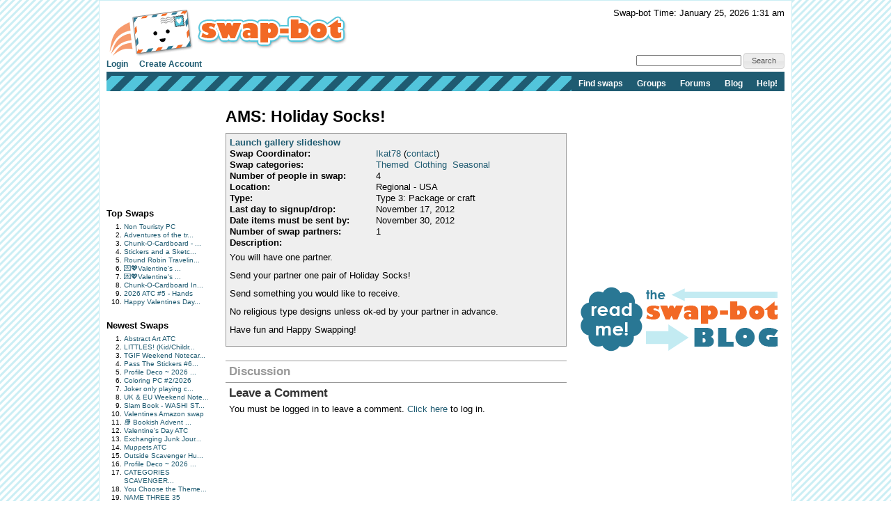

--- FILE ---
content_type: text/html; charset=UTF-8
request_url: https://www.swap-bot.com/swap/show/132786
body_size: 5413
content:
<!DOCTYPE HTML PUBLIC "-//W3C//DTD HTML 4.01 Transitional//EN" "http://www.w3.org/TR/html4/loose.dtd">
<html>
<head>

	<link rel="stylesheet" type="text/css" href="https://next-cdn.swap-bot.com/yui/build/reset-fonts-grids/reset-fonts-grids.css" />
	<link rel="stylesheet" type="text/css" href="https://next-cdn.swap-bot.com/yui/build/button/assets/skins/sam/button.css">
	<link rel="stylesheet" type="text/css" href="https://next-cdn.swap-bot.com/yui/build/menu/assets/skins/sam/menu.css">
	<link rel="stylesheet" type="text/css" href="https://next-cdn.swap-bot.com/yui/build/assets/skins/sam/skin.css">
	<link rel="stylesheet" type="text/css" href="https://next-cdn.swap-bot.com/yui/build/tabview/assets/skins/sam/tabview.css">

	<link href="https://next-cdn.swap-bot.com/build/L87PcEsYwDho93dIRqoMLFWPPX6qKUPl/style.css" rel="stylesheet" type="text/css" />
	<meta http-equiv="content-type" content="text/html; charset=utf-8" />

	<title>AMS: Holiday Socks! - Swap-bot</title>

	<style type="text/css">
		th.header {background: url("https://next-cdn.swap-bot.com/build/L87PcEsYwDho93dIRqoMLFWPPX6qKUPl/table_header_bg.gif") repeat-x #e95322;}
		tr.header td {background: url("https://next-cdn.swap-bot.com/build/L87PcEsYwDho93dIRqoMLFWPPX6qKUPl/table_subheader_bg.gif") repeat-x #53c6db;}
	</style>
	<link href="/xml/recent.php" rel="alternate" title="RSS" type="application/rss+xml" />

	<script src="https://next-cdn.swap-bot.com/build/L87PcEsYwDho93dIRqoMLFWPPX6qKUPl/swapbot.js" type="text/javascript"></script>
	<script src="https://next-cdn.swap-bot.com/build/L87PcEsYwDho93dIRqoMLFWPPX6qKUPl/showdown.js" type="text/javascript"></script>
	<script type="text/javascript" src="https://next-cdn.swap-bot.com/yui/sb-yui.js"></script>

	<script type="text/javascript" src="https://next-cdn.swap-bot.com/build/L87PcEsYwDho93dIRqoMLFWPPX6qKUPl/bower_components/jquery/dist/jquery.min.js"></script>
	<script type="text/javascript" src="https://next-cdn.swap-bot.com/build/L87PcEsYwDho93dIRqoMLFWPPX6qKUPl/bower_components/jquery-ui/ui/jquery-ui.js"></script>
	<script type="text/javascript" src="https://next-cdn.swap-bot.com/build/L87PcEsYwDho93dIRqoMLFWPPX6qKUPl/jquery/ui/jquery.autogrow.js"></script>

	<link type="text/css" href="https://next-cdn.swap-bot.com/build/L87PcEsYwDho93dIRqoMLFWPPX6qKUPl/bower_components/jquery-ui/themes/base/jquery.ui.all.css" rel="stylesheet" class="components" />

	<!--<script type="text/javascript" src="https://next-cdn.swap-bot.com/build/L87PcEsYwDho93dIRqoMLFWPPX6qKUPl/bower_components/react/react.min.js"></script>-->
	<!--<script type="text/javascript" src="https://next-cdn.swap-bot.com/build/L87PcEsYwDho93dIRqoMLFWPPX6qKUPl/js/build/dateAndTime.js"></script>-->

	<script type="text/javascript">
		YAHOO.namespace ("swapbot");

		var d = YAHOO.util.Dom;
		var e = YAHOO.util.Event;

		
		e.onContentReady("second-tier-nav", function () {
			var oMenu = new YAHOO.widget.MenuBar("second-tier-nav", {
			                                                autosubmenudisplay: true,
			                                                hidedelay: 750,
															minscrollheight: 275,
			                                                lazyload: true });
			oMenu.render();
		});

		e.onContentReady("top-nav", function () {
			var oMenu = new YAHOO.widget.MenuBar("top-nav", {
			                                                autosubmenudisplay: true,
			                                                hidedelay: 750,
															minscrollheight: 275,
			                                                lazyload: true });
			oMenu.render();
		});

		$(function() {
			$('.psuedo-hover').hover(
				function(){ $(this).addClass('ui-state-hover'); },
				function(){ $(this).removeClass('ui-state-hover'); }
			);

			$("#site-search").bind('submit', function(e) {
					e.preventDefault();
					window.open('https://www.google.com/webhp?q=' + $("#search-query").val() + '%20site%3Awww.swap-bot.com');
				});
		});

		
	</script>


</head>
<body class="yui-skin-sam">
<div id="doc4" class="yui-t6 yui-skin-sam">
	<div id="hd">
				<div id="logininfo">
					<div id="date-and-time" data-timestamp="1769333491">Swap-bot Time: January 25, 2026 1:31 am</div>
				</div> <!-- end span.logininfo -->
		<div id="header_image">
			<a href="/"><img src="https://next-cdn.swap-bot.com/build/L87PcEsYwDho93dIRqoMLFWPPX6qKUPl/swapbot-small.gif" alt="www.swap-bot.com" /></a>
		</div> <!-- end div.header_image -->

		<div id="top-nav" class="yuimenubar clearfix">
			<div class="bd">
				<ul class="first-of-type" style="float: left;">
									<li class="yuimenubaritem">
						<a class="yuimenubaritemlabel" href="/account/login.php">Login</a>
					</li>
					<li class="yuimenubaritem">
						<a class="yuimenubaritemlabel" href="/account/signup.php">Create Account</a>
					</li>
																</ul>
			</div>
			<div style="float: right; font-size: 93%; margin-top: -5px;">
				<form id="site-search">
				<input type="text" name="q" id="search-query" />
				<input type="submit" class="psuedo-hover input-button ui-state-default ui-corner-all" value="Search" />
				</form>
			</div>
		</div>
		<div id="second-tier-nav" class="yuimenubar">
		    <div class="bd">
		        <ul class="first-of-type">
		            <li class="yuimenubaritem first-of-type">
		                <a class="yuimenubaritemlabel" href="/swap/search.php">Find swaps</a>
		            </li>
		            <li class="yuimenubaritem first-of-type">
		                <a class="yuimenubaritemlabel" href="/group/index.php">Groups</a>
								            </li>
		            <li class="yuimenubaritem first-of-type">
		                <a class="yuimenubaritemlabel"  href="/forums/">Forums</a>
		                <div id="forums-nav" class="yuimenu">
		                    <div class="bd">
		                        <ul>
		                            <li class="yuimenuitem">
		                                <a class="yuimenuitemlabel"  href="/forums/latest">Latest Discussions</a>
		                            </li>
																<li class="yuimenuitem">
																		<a class="yuimenuitemlabel"  href="/forums/mydiscussions">My Discussions</a>
																</li>
											                        </ul>
		                		<ul>
		                			<li class="yuimenuitem">
		                				<a class="yuimenuitemlabel" href="/forums/category/8">Help</a>
		                			</li>
									<li class="yuimenuitem">
		                				<a class="yuimenuitemlabel" href="/forums/category/17">Fun</a>
		                			</li>
									<li class="yuimenuitem">
		                				<a class="yuimenuitemlabel" href="/forums/category/13">Ideas</a>
		                			</li>
									<li class="yuimenuitem">
		                				<a class="yuimenuitemlabel" href="/forums/category/20">One-on-One Trades</a>
		                			</li>
									<li class="yuimenuitem">
		                				<a class="yuimenuitemlabel" href="/forums/category/24">Frustrations</a>
		                			</li>
		                		</ul>
		                    </div>
		                </div>
		            </li>
			            <li class="yuimenubaritem first-of-type">
			                <a class="yuimenubaritemlabel" href="http://blog.swap-bot.com/">Blog</a>
			        </li>
			        <li class="yuimenubaritem first-of-type">
		                <a class="yuimenubaritemlabel" href="/help.php">Help!</a>
		            </li>
		        </ul>
		    </div>
		</div>
			</div> <!-- end div.hd -->
	<div id="bd">
	<!-- end of header --><div id="yui-main"> 
	<div class="yui-b">
		<div class="yui-gf">
			<div class="yui-u first"> 
								
<div id="left-column">
			<div style="height: 125px; width: 125px;"><script type="text/javascript"><!--
google_ad_client = "pub-4736818634022589";
/* 125x125, created 9/9/10 */
google_ad_slot = "7079312447";
google_ad_width = 125;
google_ad_height = 125;
//-->
</script>
<script type="text/javascript"
src="https://pagead2.googlesyndication.com/pagead/show_ads.js">
</script></div>
		<div class="sidebar-list">
		<h4>Top Swaps</h4>
		<ol>
						<li><a href="/swap/show/376180" title="View the details of Non Touristy PC">Non Touristy PC</a></li>
						<li><a href="/swap/show/376380" title="View the details of Adventures of the traveling postcard #134">Adventures of the tr...</a></li>
						<li><a href="/swap/show/376254" title="View the details of Chunk-O-Cardboard - February 2026">Chunk-O-Cardboard - ...</a></li>
						<li><a href="/swap/show/376737" title="View the details of Stickers and a Sketch - February ">Stickers and a Sketc...</a></li>
						<li><a href="/swap/show/376046" title="View the details of Round Robin Traveling PC Swap #249 - US Only">Round Robin Travelin...</a></li>
						<li><a href="/swap/show/376799" title="View the details of 💌💖Valentine's Day Cards USA #2">💌💖Valentine's ...</a></li>
						<li><a href="/swap/show/376875" title="View the details of 💌💖Valentine's Day Happy Mail! USA #3">💌💖Valentine's ...</a></li>
						<li><a href="/swap/show/376255" title="View the details of Chunk-O-Cardboard Int’l - February 2026">Chunk-O-Cardboard In...</a></li>
						<li><a href="/swap/show/376452" title="View the details of 2026 ATC #5 - Hands">2026 ATC #5 - Hands</a></li>
						<li><a href="/swap/show/376538" title="View the details of Happy Valentines Day...yeah ❤">Happy Valentines Day...</a></li>
					</ol>
	</div>
	<div class="sidebar-list">
		<h4>Newest Swaps</h4>
		<ol>
						<li><a href="/swap/show/376976" title="View the details of Abstract Art ATC">Abstract Art ATC</a></li>
						<li><a href="/swap/show/376962" title="View the details of LITTLES! (Kid/Children’s swap)">LITTLES! (Kid/Childr...</a></li>
						<li><a href="/swap/show/376956" title="View the details of TGIF Weekend Notecard #479">TGIF Weekend Notecar...</a></li>
						<li><a href="/swap/show/376955" title="View the details of Pass The Stickers #6 - International">Pass The Stickers #6...</a></li>
						<li><a href="/swap/show/376953" title="View the details of Profile Deco ~ 2026 Jan. Day 30 ~ Penguin">Profile Deco ~ 2026 ...</a></li>
						<li><a href="/swap/show/376951" title="View the details of Coloring PC #2/2026">Coloring PC #2/2026</a></li>
						<li><a href="/swap/show/376950" title="View the details of Joker only playing card swap! ">Joker only playing c...</a></li>
						<li><a href="/swap/show/376940" title="View the details of UK & EU Weekend Notes #3">UK & EU Weekend Note...</a></li>
						<li><a href="/swap/show/376939" title="View the details of Slam Book - WASHI STYLE 6">Slam Book - WASHI ST...</a></li>
						<li><a href="/swap/show/376937" title="View the details of Valentines Amazon swap ">Valentines Amazon swap </a></li>
						<li><a href="/swap/show/376936" title="View the details of 📚 Bookish Advent Calendar 2026 - USA #3 & #4📚">📚 Bookish Advent ...</a></li>
						<li><a href="/swap/show/376935" title="View the details of Valentine's Day ATC">Valentine's Day ATC</a></li>
						<li><a href="/swap/show/376930" title="View the details of Exchanging Junk Journals # 4">Exchanging Junk Jour...</a></li>
						<li><a href="/swap/show/376929" title="View the details of Muppets ATC">Muppets ATC</a></li>
						<li><a href="/swap/show/376925" title="View the details of Outside Scavenger Hunt #16">Outside Scavenger Hu...</a></li>
						<li><a href="/swap/show/376924" title="View the details of Profile Deco ~ 2026 Jan. Day 29 ~ Polar Bear">Profile Deco ~ 2026 ...</a></li>
						<li><a href="/swap/show/376923" title="View the details of CATEGORIES SCAVENGER HUNT #33">CATEGORIES SCAVENGER...</a></li>
						<li><a href="/swap/show/376922" title="View the details of You Choose the Theme Postcard Swap #59">You Choose the Theme...</a></li>
						<li><a href="/swap/show/376921" title="View the details of NAME THREE 35">NAME THREE 35</a></li>
						<li><a href="/swap/show/376920" title="View the details of AWP 49 (ANYCARD W/PROMT)">AWP 49 (ANYCARD W/PR...</a></li>
					</ol>
	</div>
</div>			</div>
			<div class="yui-u">
								<h1>AMS: Holiday Socks!</h1>
				<div class="swap-list">
					<div id="swap-content">
												<h3><a href="/swap/gallery.php?swap_id=132786" onclick="launch_gallery(this.href);return false;">Launch gallery slideshow</a></h3>
																		<table>
																					<tr><td class="strong">Swap Coordinator:</td><td><a href="/user:Ikat78">Ikat78</a> (<a href="/account/messages.php?action=new&amp;to=30970">contact</a>)</td></tr>
														<tr><td class="strong">Swap categories:</td>
								<td>
																											<a href="/swap/search.php?category=9">Themed</a>&nbsp;
																		<a href="/swap/search.php?category=12">Clothing</a>&nbsp;
																		<a href="/swap/search.php?category=33">Seasonal</a>&nbsp;
																										</td>
							</tr>
							<tr><td class="strong">Number of people in swap:</td><td>4</td></tr>
														<tr><td class="strong">Location:</td><td>Regional - USA</td></tr>
							<tr><td class="strong">Type:</td><td>Type 3: Package or craft</td></tr>
														<tr><td class="strong">Last day to signup/drop:</td><td>November 17, 2012</td></tr>
							<tr><td class="strong">Date items must be sent by:</td><td>November 30, 2012</td></tr>
				      		<tr><td class="strong">Number of swap partners:</td><td>1</td></tr>
				      		<tr><td class="strong">Description:</td><td></td></tr>
				      		<tr><td colspan="2" class="md">
				   				<p>You will have one partner.</p>

<p>Send your partner one pair of Holiday Socks!</p>

<p>Send something you would like to receive.</p>

<p>No religious type designs unless ok-ed by your partner in advance.</p>

<p>Have fun and Happy Swapping!</p>

							</td></tr>
						</table>
					</div>
									</div> <!-- end div.swap-list -->
				<div id="discussion">
					<h2>Discussion</h2>
										<div id="leave_comment">
						<h2>Leave a Comment</h2>
												<p>You must be logged in to leave a comment. <a href="/account/login.php">Click here</a> to log in.</p>
											</div> <!-- end of div#leave_comment -->
				</div> <!-- end of div#discussion -->
			</div>
		</div> <!-- end yui-gf -->
	</div>
</div>
<div class="yui-b">
													<div style="height: 250px; width: 300px;"><script type="text/javascript">google_ad_client = "pub-4736818634022589";google_ad_slot = "8436764084";google_ad_width = 300;google_ad_height = 250;</script><script type="text/javascript"src="https://pagead2.googlesyndication.com/pagead/show_ads.js"></script></div>
<div style="margin:5px 0">
	<a href="http://blog.swap-bot.com"><img src="https://cdn.swap-bot.com/swap-blog_logo.gif" style="border-style: none" /></a>
</div>
<div style="height: 250px; width: 300px;"><script type="text/javascript">google_ad_client = "pub-4736818634022589";google_ad_slot = "8436764084";google_ad_width = 300;google_ad_height = 250;</script><script type="text/javascript"src="https://pagead2.googlesyndication.com/pagead/show_ads.js"></script></div>			</div>

<script type="text/javascript">
	$(function() {
		$("#file-upload-container").dialog({ 
		    modal: true, 
			autoOpen: false,
			overlay: { 
			        opacity: 0.25, 
			        background: "black" 
			    },
			buttons: {
				"Ok": function() {
					$("#add_photo_form").submit();
				},
				"Cancel": function() {
					$(this).dialog('close');
				}
			},
			width: 500
		});
		
		$("#receiver").click(function() {
			$("#sender_receiver_desc").html("Received from: ");
		});
		
		$("#sender").click(function() {
			$("#sender_receiver_desc").html("Sent to: ");
		});
		
		$('#preview').click(function() {
			var converter = new Showdown.converter();
			var html = converter.makeHtml($('#comment').val());
			$('#preview-box').html(html);
			$("#preview-container").dialog('open');
		});
		
		// $("#partners").autocomplete("/util/member_names.php");
	
		$('#upload_photo_link').click(function(event) {
			event.preventDefault();
			$("#file-upload-container").dialog('open');
		});
		
//		$("#partners").james("/account/usernames.php");
	});
	
</script>

<div id="file-upload-container" title="Upload Swap Photo" class="hide">
	<form action="/account/add_photo.php" method="post" id="add_photo_form">
		<p>
			<input type="radio" name="sender_receiver" value="receiver" id="receiver" checked="checked" /> I received the item <br />
			<input type="radio" name="sender_receiver" value="sender" id="sender" /> I sent the item
		</p>
		<p>
			<span id="sender_receiver_desc">Received from: </span><br />
			<input type="text" name="partners" id="partners" /> 
			<span style="color: #aaa; font-size: 62.5%;">
				For multiple members, separate names with spaces
			</span>
		</p>
		<p>
			<input type="file" name="photo" />
		</p>
		<p>
			Description:<br />
			<textarea name="desc" rows="6" cols="40"></textarea>
		</p>
	</form>
</div>
<script type="text/javascript" src="https://next-cdn.swap-bot.com/build/L87PcEsYwDho93dIRqoMLFWPPX6qKUPl/jquery/jquery.james.min.js"></script>
</div> <!-- end div#bd -->
<div id="ft">
			<div class="ft-row">
		<ul>
			<li class="type">Info:</li>
			<li><a href="/">Home</a></li>
			<li class="pipe">|</li>
			<li><a href="/about.php">About</a></li>
			<li class="pipe">|</li>
			<li><a href="/forums_info.php">Forum Rules</a></li>
			<li class="pipe">|</li>
			<li><a href="/terms.php">Terms of Use</a></li>
			<li class="pipe">|</li>
			<li><a href="http://blog.swap-bot.com/category/press/">Press</a></li>
			<li class="pipe">|</li>
			<li><a href="/advertising.php">Advertising</a></li>
			<li class="pipe">|</li>
			<li><a href="/blog/">Blog</a></li>
			<li class="pipe">|</li>
			<li><a href="/stuff.php">Graphics & Stuff</a></li>
		</ul>
	</div>
	<div class="ft-row">
		<ul>
			<li class="type">Help:</li>
			<li><a href="/account/new_user.php">New User Info</a></li>
			<li class="pipe">|</li>
			<li><a href="/faq.php">FAQ</a></li>
			<li class="pipe">|</li>
			<li><a href="/group/info.php">Group Info</a></li>
			<li class="pipe">|</li>
			<li><a href="http://blog.swap-bot.com/swap-craft-term-glossary">Glossary</a></li>
			<li class="pipe">|</li>
			<li><a href="/forums/">Forums</a></li>
			<li class="pipe">|</li>
			<li class="pipe">|</li>
			<li><a href="/contact.php">Contact Admin</a></li>

		</ul>
	</div>
	</div>
</div> <!-- end div#doc4 -->
<script defer src="https://static.cloudflareinsights.com/beacon.min.js/vcd15cbe7772f49c399c6a5babf22c1241717689176015" integrity="sha512-ZpsOmlRQV6y907TI0dKBHq9Md29nnaEIPlkf84rnaERnq6zvWvPUqr2ft8M1aS28oN72PdrCzSjY4U6VaAw1EQ==" data-cf-beacon='{"version":"2024.11.0","token":"412816af3f3a483b866c93073f9435d1","r":1,"server_timing":{"name":{"cfCacheStatus":true,"cfEdge":true,"cfExtPri":true,"cfL4":true,"cfOrigin":true,"cfSpeedBrain":true},"location_startswith":null}}' crossorigin="anonymous"></script>
</body>



<script>
  (function(i,s,o,g,r,a,m){i['GoogleAnalyticsObject']=r;i[r]=i[r]||function(){
  (i[r].q=i[r].q||[]).push(arguments)},i[r].l=1*new Date();a=s.createElement(o),
  m=s.getElementsByTagName(o)[0];a.async=1;a.src=g;m.parentNode.insertBefore(a,m)
  })(window,document,'script','//www.google-analytics.com/analytics.js','ga');

  ga('create', 'UA-93850-1', 'swap-bot.com');
  ga('send', 'pageview');

</script>

<!-- Start Quantcast tag -->
<script type="text/javascript">
_qoptions={
	qacct:"p-29WyOiNHYfsPk"
};
</script>
<script type="text/javascript" src="https://edge.quantserve.com/quant.js"></script>
<noscript>
<img src="https://pixel.quantserve.com/pixel/p-29WyOiNHYfsPk.gif" style="display: none;" border="0" height="1" width="1" alt="Quantcast"/>
</noscript>
<!-- End Quantcast tag -->

<!--
	mr. pibb + red vines = crazy delicious
	0.20136094093323 / L87PcEsYwDho93dIRqoMLFWPPX6qKUPl / swapbot-php-fpm-5d55b9db8c-xq2t2
-->

<script type="text/javascript">
	$(function() {
		$("#preview-container").dialog({
		    modal: true,
			autoOpen: false,
			overlay: {
			        opacity: 0.25,
			        background: "black"
			    },
			buttons: {
				"Close Preview": function() {
					$(this).dialog('close');
				}
			},
			width: 500
		});
	});
</script>

<div id="preview-container" title="Preview">
	<div id="preview-box" style="margin: 10px; padding: 10px; border: 1px solid #aaa; height: 300px; overflow: auto;" class="md"></div>
</div>
</html>

--- FILE ---
content_type: text/html; charset=utf-8
request_url: https://www.google.com/recaptcha/api2/aframe
body_size: 269
content:
<!DOCTYPE HTML><html><head><meta http-equiv="content-type" content="text/html; charset=UTF-8"></head><body><script nonce="HUJ-YQQ4xfF9KwBcjnCgAw">/** Anti-fraud and anti-abuse applications only. See google.com/recaptcha */ try{var clients={'sodar':'https://pagead2.googlesyndication.com/pagead/sodar?'};window.addEventListener("message",function(a){try{if(a.source===window.parent){var b=JSON.parse(a.data);var c=clients[b['id']];if(c){var d=document.createElement('img');d.src=c+b['params']+'&rc='+(localStorage.getItem("rc::a")?sessionStorage.getItem("rc::b"):"");window.document.body.appendChild(d);sessionStorage.setItem("rc::e",parseInt(sessionStorage.getItem("rc::e")||0)+1);localStorage.setItem("rc::h",'1769333495205');}}}catch(b){}});window.parent.postMessage("_grecaptcha_ready", "*");}catch(b){}</script></body></html>

--- FILE ---
content_type: application/javascript
request_url: https://next-cdn.swap-bot.com/build/L87PcEsYwDho93dIRqoMLFWPPX6qKUPl/swapbot.js
body_size: 1430
content:
function go_to_member_page_from_popup(url) {
	window.opener.location.href = url;
	window.opener.focus();
}

var Toggle =
	{
		display: function (id) {
			var el = document.getElementById(id)
			if (el.style.display == "none") {
				el.style.display = "";
			} else {
				el.style.display = "none";
			}
		}
	}
var sentItems =
	{
		success: function (o) {
			try {
				if (o.responseText != 'timeout') {
					var sent = document.getElementById(sentItems.id).innerHTML = "<span style='font-weight:bold;'>Sent!</span>";
					if (sentItems.hide_id != "") {
						document.getElementById(sentItems.hide_id).style.display = "none";
					}
				} else {
					alert('Your session has expired. Please log in again and mark your items as sent. Sorry.')
					document.location.href = "http://www.swap-bot.com/account/login.php";
				}
			} catch (e) { }
		},
		failure: function (o) {
			alert(o.statusText);
		},
		click: function (url, id, hide_id) {
			if (confirm("Click OK to confirm that you sent your item(s).")) {
				sentItems.id = id;
				sentItems.hide_id = hide_id;
				var cObj = YAHOO.util.Connect.asyncRequest('GET', url, this, null);
			}
		}

	}


// delete comments
function delete_comments(id) {
	if (confirm("Are you sure you want to delete this comment forever?")) {
		var dc = new deleteComments(id);
		dc.connect();
	}
}

function deleteComments(id) {
	this.id = id;
}

deleteComments.prototype.success = function () {
	Toggle.display("comment-" + this.id);
}

deleteComments.prototype.failure = function () {

}

deleteComments.prototype.connect = function () {
	var url = "/swap/admin_delete_comment.php";
	var post = "id=" + this.id;
	var cObj = YAHOO.util.Connect.asyncRequest('POST', url, this, post);
}

function messagesSelectAll() {
	var allEls = document.getElementsByTagName("input");
	for (var i = 0; i < allEls.length; i++) {
		if (allEls.item(i).className == 'delete_message') {
			allEls.item(i).checked = true;
		}
	}
}

function choose_category() {
	var choice = document.getElementById('category').value;
	document.location.href = "/swap/search.php?action=search&category=" + choice
}

// image loader
function showImage(url) {
	$('photo-holder').show();
	$('photo-holder').update("<img src='" + url + "' />");
}

function setBirthday() { }

setBirthday.prototype.connect = function () {
	YAHOO.util.Connect.setForm(document.getElementById('birthday-form'));
	var cObj = YAHOO.util.Connect.asyncRequest('POST', "/account/save_birthday.php?ajax", this);
}

setBirthday.prototype.success = function (o) {
	var response = eval("(" + o.responseText + ")");
	if (response.success) {
		switch (response.type) {
			case "swap":
				document.getElementById('enter-birthday').innerHTML = '<p>You birthday has been saved. Thank you! <h1><a href="/swap/signup/' + response.swap_id + '">Signup for this swap</a></h1></p>';
				break;
			default:
				document.getElementById('enter-birthday').innerHTML = '<p>You birthday has been saved. Thank you! <a href="#" onclick="Toggle.display(\'enter-birthday\'); return false;">[Hide message]</a></p>';
		}
	} else {
		document.getElementById('enter-birthday').innerHTML = '<p>Error saving birthday. Please try again later.</p>';
	}
}

function showOther(type, num, value) {
	if (type == 'urls') {
		document.getElementById(type + '-defined-' + num).style.display = 'none';
	}

	document.getElementById(type + '-other-' + num).style.display = 'none';
	if (value == 'other') {
		document.getElementById(type + '-other-' + num).style.display = '';
	} else if (type == 'urls') {
		document.getElementById(type + '-defined-' + num).style.display = '';
	}
}

function addAnother(type) {
	var found = false;
	var max = (type == 'urls' ? 5 : 10)
	var i = 0;
	while (!found) {
		if (document.getElementById(type + '-' + i).style.display == 'none') {
			document.getElementById(type + '-' + i).style.display = '';
			found = true;
		}
		i++;
	}
	if (i == max) {
		document.getElementById('add-another-' + type).style.display = 'none';
	}
}

function viewSent(value) {
	var to = '';
	if (value) {
		to = "&to=" + value;
	}
	document.location.href = "/account/messages.php?view=sent" + to;
}

function viewReceived(value) {
	var from = '';
	if (value) {
		from = "from=" + value;
	}
	document.location.href = "/account/messages.php?" + from;
}

function archiveSwap(type, swap_id) {
	this.type = type;
	this.swap_id = swap_id;
}

archiveSwap.prototype.success = function (o) {
	if (o.responseText == 1) {
		var archive_link = YAHOO.util.Dom.get('archive-' + this.swap_id);
		archive_link.innerHTML = 'Archived!';

		var list_swaps = YAHOO.util.Dom.getElementsByClassName('list-swap-' + this.swap_id);
		for (var i = 0; i < list_swaps.length; i++) {
			list_swaps[i].style.display = "none";
		}
	} else {
		// do nothing :(
	}
}

archiveSwap.prototype.connect = function () {
	var post = "swap_id=" + this.swap_id + "&type=" + this.type;
	var cObj = YAHOO.util.Connect.asyncRequest('POST', "/account/archive_swap.php?ajax", this, post);
}

// Swap description page js

function new_win(url, height, width) {
	window.open(url, 'new_win', 'width=' + width + 'px, height=' + height + 'px, scrollbars=yes, resize=yes');
}
function launch_gallery(url) {
	new_win(url, 600, 760);
}

function toggle_image_upload() {
	var up_el = document.getElementById('upload_swap_image');
	if (up_el.style.height == '0px') {
		var div_height = document.getElementById('upload_swap_image_wrapper').offsetHeight;
		var myAnim = new YAHOO.util.Anim('upload_swap_image', { height: { to: div_height } });
	} else {
		var myAnim = new YAHOO.util.Anim('upload_swap_image', { height: { to: 0 } });
	}
	myAnim.animate();
}
